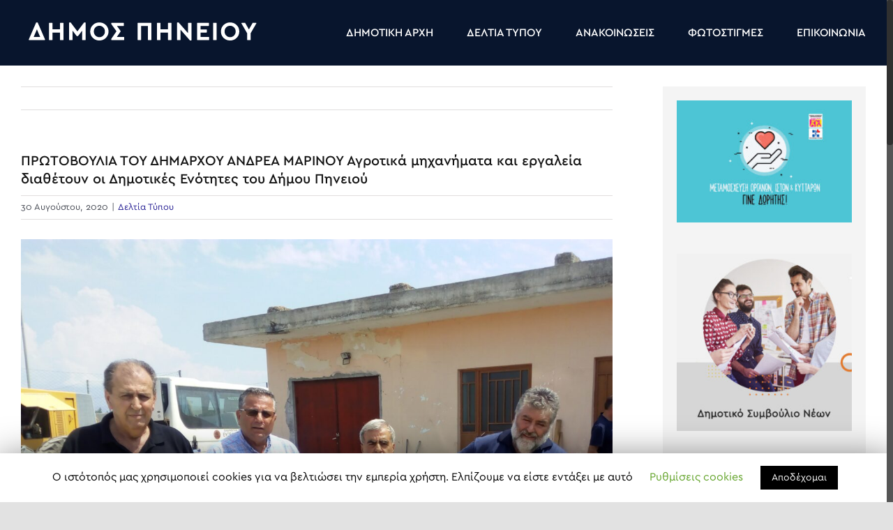

--- FILE ---
content_type: text/html; charset=UTF-8
request_url: https://dimos-pineiou.gr/%CF%80%CF%81%CF%89%CF%84%CE%BF%CE%B2%CE%BF%CF%85%CE%BB%CE%B9%CE%B1-%CF%84%CE%BF%CF%85-%CE%B4%CE%B7%CE%BC%CE%B1%CF%81%CF%87%CE%BF%CF%85-%CE%B1%CE%BD%CE%B4%CF%81%CE%B5%CE%B1-%CE%BC%CE%B1%CF%81%CE%B9/
body_size: 19554
content:
<!DOCTYPE html>
<html class="no-overflow-y avada-html-layout-wide avada-html-header-position-top" lang="el" prefix="og: http://ogp.me/ns# fb: http://ogp.me/ns/fb#">
<head>
	<meta http-equiv="X-UA-Compatible" content="IE=edge" />
	<meta http-equiv="Content-Type" content="text/html; charset=utf-8"/>
	<meta name="viewport" content="width=device-width, initial-scale=1" />
	<meta name='robots' content='max-image-preview:large' />

	<!-- This site is optimized with the Yoast SEO plugin v14.5 - https://yoast.com/wordpress/plugins/seo/ -->
	<title>ΠΡΩΤΟΒΟΥΛΙΑ ΤΟΥ ΔΗΜΑΡΧΟΥ ΑΝΔΡΕΑ ΜΑΡΙΝΟΥ Αγροτικά μηχανήματα και εργαλεία διαθέτουν οι Δημοτικές Ενότητες του Δήμου Πηνειού - Δήμος Πηνειού</title>
	<meta name="robots" content="index, follow" />
	<meta name="googlebot" content="index, follow, max-snippet:-1, max-image-preview:large, max-video-preview:-1" />
	<meta name="bingbot" content="index, follow, max-snippet:-1, max-image-preview:large, max-video-preview:-1" />
	<link rel="canonical" href="https://dimos-pineiou.gr/πρωτοβουλια-του-δημαρχου-ανδρεα-μαρι/" />
	<meta property="og:locale" content="el_GR" />
	<meta property="og:type" content="article" />
	<meta property="og:title" content="ΠΡΩΤΟΒΟΥΛΙΑ ΤΟΥ ΔΗΜΑΡΧΟΥ ΑΝΔΡΕΑ ΜΑΡΙΝΟΥ Αγροτικά μηχανήματα και εργαλεία διαθέτουν οι Δημοτικές Ενότητες του Δήμου Πηνειού - Δήμος Πηνειού" />
	<meta property="og:description" content="Με πρωτοβουλία του Δημάρχου Πηνειού Ανδρέα Μαρίνου κάθε Δημοτική Ενότητα [&hellip;]" />
	<meta property="og:url" content="https://dimos-pineiou.gr/πρωτοβουλια-του-δημαρχου-ανδρεα-μαρι/" />
	<meta property="og:site_name" content="Δήμος Πηνειού" />
	<meta property="article:published_time" content="2020-08-30T09:47:19+00:00" />
	<meta property="og:image" content="https://dimos-pineiou.gr/wp-content/uploads/2020/08/agrotika-1-scaled.jpg" />
	<meta property="og:image:width" content="2560" />
	<meta property="og:image:height" content="1619" />
	<meta name="twitter:card" content="summary_large_image" />
	<script type="application/ld+json" class="yoast-schema-graph">{"@context":"https://schema.org","@graph":[{"@type":"WebSite","@id":"https://dimos-pineiou.gr/#website","url":"https://dimos-pineiou.gr/","name":"\u0394\u03ae\u03bc\u03bf\u03c2 \u03a0\u03b7\u03bd\u03b5\u03b9\u03bf\u03cd","description":"\u0397 \u03bd\u03ad\u03b1 \u03b5\u03c0\u03af\u03c3\u03b7\u03bc\u03b7 \u03b9\u03c3\u03c4\u03bf\u03c3\u03b5\u03bb\u03af\u03b4\u03b1 \u03c4\u03bf\u03c5 \u0394\u03ae\u03bc\u03bf\u03c5 \u03a0\u03b7\u03bd\u03b5\u03b9\u03bf\u03cd","potentialAction":[{"@type":"SearchAction","target":"https://dimos-pineiou.gr/?s={search_term_string}","query-input":"required name=search_term_string"}],"inLanguage":"el"},{"@type":"ImageObject","@id":"https://dimos-pineiou.gr/%cf%80%cf%81%cf%89%cf%84%ce%bf%ce%b2%ce%bf%cf%85%ce%bb%ce%b9%ce%b1-%cf%84%ce%bf%cf%85-%ce%b4%ce%b7%ce%bc%ce%b1%cf%81%cf%87%ce%bf%cf%85-%ce%b1%ce%bd%ce%b4%cf%81%ce%b5%ce%b1-%ce%bc%ce%b1%cf%81%ce%b9/#primaryimage","inLanguage":"el","url":"https://dimos-pineiou.gr/wp-content/uploads/2020/08/agrotika-1-scaled.jpg","width":2560,"height":1619,"caption":"All-focus"},{"@type":"WebPage","@id":"https://dimos-pineiou.gr/%cf%80%cf%81%cf%89%cf%84%ce%bf%ce%b2%ce%bf%cf%85%ce%bb%ce%b9%ce%b1-%cf%84%ce%bf%cf%85-%ce%b4%ce%b7%ce%bc%ce%b1%cf%81%cf%87%ce%bf%cf%85-%ce%b1%ce%bd%ce%b4%cf%81%ce%b5%ce%b1-%ce%bc%ce%b1%cf%81%ce%b9/#webpage","url":"https://dimos-pineiou.gr/%cf%80%cf%81%cf%89%cf%84%ce%bf%ce%b2%ce%bf%cf%85%ce%bb%ce%b9%ce%b1-%cf%84%ce%bf%cf%85-%ce%b4%ce%b7%ce%bc%ce%b1%cf%81%cf%87%ce%bf%cf%85-%ce%b1%ce%bd%ce%b4%cf%81%ce%b5%ce%b1-%ce%bc%ce%b1%cf%81%ce%b9/","name":"\u03a0\u03a1\u03a9\u03a4\u039f\u0392\u039f\u03a5\u039b\u0399\u0391 \u03a4\u039f\u03a5 \u0394\u0397\u039c\u0391\u03a1\u03a7\u039f\u03a5 \u0391\u039d\u0394\u03a1\u0395\u0391 \u039c\u0391\u03a1\u0399\u039d\u039f\u03a5 \u0391\u03b3\u03c1\u03bf\u03c4\u03b9\u03ba\u03ac \u03bc\u03b7\u03c7\u03b1\u03bd\u03ae\u03bc\u03b1\u03c4\u03b1 \u03ba\u03b1\u03b9 \u03b5\u03c1\u03b3\u03b1\u03bb\u03b5\u03af\u03b1 \u03b4\u03b9\u03b1\u03b8\u03ad\u03c4\u03bf\u03c5\u03bd \u03bf\u03b9 \u0394\u03b7\u03bc\u03bf\u03c4\u03b9\u03ba\u03ad\u03c2 \u0395\u03bd\u03cc\u03c4\u03b7\u03c4\u03b5\u03c2 \u03c4\u03bf\u03c5 \u0394\u03ae\u03bc\u03bf\u03c5 \u03a0\u03b7\u03bd\u03b5\u03b9\u03bf\u03cd - \u0394\u03ae\u03bc\u03bf\u03c2 \u03a0\u03b7\u03bd\u03b5\u03b9\u03bf\u03cd","isPartOf":{"@id":"https://dimos-pineiou.gr/#website"},"primaryImageOfPage":{"@id":"https://dimos-pineiou.gr/%cf%80%cf%81%cf%89%cf%84%ce%bf%ce%b2%ce%bf%cf%85%ce%bb%ce%b9%ce%b1-%cf%84%ce%bf%cf%85-%ce%b4%ce%b7%ce%bc%ce%b1%cf%81%cf%87%ce%bf%cf%85-%ce%b1%ce%bd%ce%b4%cf%81%ce%b5%ce%b1-%ce%bc%ce%b1%cf%81%ce%b9/#primaryimage"},"datePublished":"2020-08-30T09:47:19+00:00","dateModified":"2020-08-30T09:47:19+00:00","author":{"@id":"https://dimos-pineiou.gr/#/schema/person/0a55331125e6c2043a65affb4eb327c9"},"inLanguage":"el","potentialAction":[{"@type":"ReadAction","target":["https://dimos-pineiou.gr/%cf%80%cf%81%cf%89%cf%84%ce%bf%ce%b2%ce%bf%cf%85%ce%bb%ce%b9%ce%b1-%cf%84%ce%bf%cf%85-%ce%b4%ce%b7%ce%bc%ce%b1%cf%81%cf%87%ce%bf%cf%85-%ce%b1%ce%bd%ce%b4%cf%81%ce%b5%ce%b1-%ce%bc%ce%b1%cf%81%ce%b9/"]}]},{"@type":["Person"],"@id":"https://dimos-pineiou.gr/#/schema/person/0a55331125e6c2043a65affb4eb327c9","name":"argiropoulos","image":{"@type":"ImageObject","@id":"https://dimos-pineiou.gr/#personlogo","inLanguage":"el","url":"https://secure.gravatar.com/avatar/b71195741eb2d427930d3e684abbc3bb?s=96&d=mm&r=g","caption":"argiropoulos"}}]}</script>
	<!-- / Yoast SEO plugin. -->


<link rel="alternate" type="application/rss+xml" title="Ροή RSS &raquo; Δήμος Πηνειού " href="https://dimos-pineiou.gr/feed/" />
<link rel="alternate" type="application/rss+xml" title="Ροή Σχολίων &raquo; Δήμος Πηνειού " href="https://dimos-pineiou.gr/comments/feed/" />
<link rel="alternate" type="text/calendar" title="Δήμος Πηνειού  &raquo; iCal Τροφοδοσία" href="https://dimos-pineiou.gr/events/?ical=1" />
		
		
		
		
				<link rel="alternate" type="application/rss+xml" title="Ροή Σχολίων Δήμος Πηνειού  &raquo; ΠΡΩΤΟΒΟΥΛΙΑ ΤΟΥ ΔΗΜΑΡΧΟΥ ΑΝΔΡΕΑ ΜΑΡΙΝΟΥ Αγροτικά μηχανήματα και εργαλεία διαθέτουν οι Δημοτικές Ενότητες  του Δήμου Πηνειού" href="https://dimos-pineiou.gr/%cf%80%cf%81%cf%89%cf%84%ce%bf%ce%b2%ce%bf%cf%85%ce%bb%ce%b9%ce%b1-%cf%84%ce%bf%cf%85-%ce%b4%ce%b7%ce%bc%ce%b1%cf%81%cf%87%ce%bf%cf%85-%ce%b1%ce%bd%ce%b4%cf%81%ce%b5%ce%b1-%ce%bc%ce%b1%cf%81%ce%b9/feed/" />

		<meta property="og:title" content="ΠΡΩΤΟΒΟΥΛΙΑ ΤΟΥ ΔΗΜΑΡΧΟΥ ΑΝΔΡΕΑ ΜΑΡΙΝΟΥ Αγροτικά μηχανήματα και εργαλεία διαθέτουν οι Δημοτικές Ενότητες  του Δήμου Πηνειού"/>
		<meta property="og:type" content="article"/>
		<meta property="og:url" content="https://dimos-pineiou.gr/%cf%80%cf%81%cf%89%cf%84%ce%bf%ce%b2%ce%bf%cf%85%ce%bb%ce%b9%ce%b1-%cf%84%ce%bf%cf%85-%ce%b4%ce%b7%ce%bc%ce%b1%cf%81%cf%87%ce%bf%cf%85-%ce%b1%ce%bd%ce%b4%cf%81%ce%b5%ce%b1-%ce%bc%ce%b1%cf%81%ce%b9/"/>
		<meta property="og:site_name" content="Δήμος Πηνειού "/>
		<meta property="og:description" content="Με πρωτοβουλία του Δημάρχου Πηνειού Ανδρέα Μαρίνου κάθε Δημοτική Ενότητα του Δήμου διαθέτει πλέον αγροτικά μηχανήματα και εργαλεία για καθαρισμούς εκτάσεων και έτσι προβλήματα της καθημερινότητας αντιμετωπίζονται άμεσα. Τα μηχανήματα, που αποτελούν περιουσία των δημοτών,  ήδη ανέλαβαν δράση.
Ο δήμαρχος Πηνειού Ανδρέας Μαρίνος παραδίδοντας τον εξοπλισμό δήλωσε: 
«Οι τρεις καταστροφείς είναι ένας για κάθε Δημοτική"/>

									<meta property="og:image" content="https://dimos-pineiou.gr/wp-content/uploads/2020/08/agrotika-1-scaled.jpg"/>
							<script type="text/javascript">
/* <![CDATA[ */
window._wpemojiSettings = {"baseUrl":"https:\/\/s.w.org\/images\/core\/emoji\/14.0.0\/72x72\/","ext":".png","svgUrl":"https:\/\/s.w.org\/images\/core\/emoji\/14.0.0\/svg\/","svgExt":".svg","source":{"concatemoji":"https:\/\/dimos-pineiou.gr\/wp-includes\/js\/wp-emoji-release.min.js?ver=6.4.7"}};
/*! This file is auto-generated */
!function(i,n){var o,s,e;function c(e){try{var t={supportTests:e,timestamp:(new Date).valueOf()};sessionStorage.setItem(o,JSON.stringify(t))}catch(e){}}function p(e,t,n){e.clearRect(0,0,e.canvas.width,e.canvas.height),e.fillText(t,0,0);var t=new Uint32Array(e.getImageData(0,0,e.canvas.width,e.canvas.height).data),r=(e.clearRect(0,0,e.canvas.width,e.canvas.height),e.fillText(n,0,0),new Uint32Array(e.getImageData(0,0,e.canvas.width,e.canvas.height).data));return t.every(function(e,t){return e===r[t]})}function u(e,t,n){switch(t){case"flag":return n(e,"\ud83c\udff3\ufe0f\u200d\u26a7\ufe0f","\ud83c\udff3\ufe0f\u200b\u26a7\ufe0f")?!1:!n(e,"\ud83c\uddfa\ud83c\uddf3","\ud83c\uddfa\u200b\ud83c\uddf3")&&!n(e,"\ud83c\udff4\udb40\udc67\udb40\udc62\udb40\udc65\udb40\udc6e\udb40\udc67\udb40\udc7f","\ud83c\udff4\u200b\udb40\udc67\u200b\udb40\udc62\u200b\udb40\udc65\u200b\udb40\udc6e\u200b\udb40\udc67\u200b\udb40\udc7f");case"emoji":return!n(e,"\ud83e\udef1\ud83c\udffb\u200d\ud83e\udef2\ud83c\udfff","\ud83e\udef1\ud83c\udffb\u200b\ud83e\udef2\ud83c\udfff")}return!1}function f(e,t,n){var r="undefined"!=typeof WorkerGlobalScope&&self instanceof WorkerGlobalScope?new OffscreenCanvas(300,150):i.createElement("canvas"),a=r.getContext("2d",{willReadFrequently:!0}),o=(a.textBaseline="top",a.font="600 32px Arial",{});return e.forEach(function(e){o[e]=t(a,e,n)}),o}function t(e){var t=i.createElement("script");t.src=e,t.defer=!0,i.head.appendChild(t)}"undefined"!=typeof Promise&&(o="wpEmojiSettingsSupports",s=["flag","emoji"],n.supports={everything:!0,everythingExceptFlag:!0},e=new Promise(function(e){i.addEventListener("DOMContentLoaded",e,{once:!0})}),new Promise(function(t){var n=function(){try{var e=JSON.parse(sessionStorage.getItem(o));if("object"==typeof e&&"number"==typeof e.timestamp&&(new Date).valueOf()<e.timestamp+604800&&"object"==typeof e.supportTests)return e.supportTests}catch(e){}return null}();if(!n){if("undefined"!=typeof Worker&&"undefined"!=typeof OffscreenCanvas&&"undefined"!=typeof URL&&URL.createObjectURL&&"undefined"!=typeof Blob)try{var e="postMessage("+f.toString()+"("+[JSON.stringify(s),u.toString(),p.toString()].join(",")+"));",r=new Blob([e],{type:"text/javascript"}),a=new Worker(URL.createObjectURL(r),{name:"wpTestEmojiSupports"});return void(a.onmessage=function(e){c(n=e.data),a.terminate(),t(n)})}catch(e){}c(n=f(s,u,p))}t(n)}).then(function(e){for(var t in e)n.supports[t]=e[t],n.supports.everything=n.supports.everything&&n.supports[t],"flag"!==t&&(n.supports.everythingExceptFlag=n.supports.everythingExceptFlag&&n.supports[t]);n.supports.everythingExceptFlag=n.supports.everythingExceptFlag&&!n.supports.flag,n.DOMReady=!1,n.readyCallback=function(){n.DOMReady=!0}}).then(function(){return e}).then(function(){var e;n.supports.everything||(n.readyCallback(),(e=n.source||{}).concatemoji?t(e.concatemoji):e.wpemoji&&e.twemoji&&(t(e.twemoji),t(e.wpemoji)))}))}((window,document),window._wpemojiSettings);
/* ]]> */
</script>
<link rel='stylesheet' id='tribe-common-skeleton-style-css' href='https://dimos-pineiou.gr/wp-content/plugins/the-events-calendar/common/src/resources/css/common-skeleton.min.css?ver=4.12.5' type='text/css' media='all' />
<link rel='stylesheet' id='tribe-tooltip-css' href='https://dimos-pineiou.gr/wp-content/plugins/the-events-calendar/common/src/resources/css/tooltip.min.css?ver=4.12.5' type='text/css' media='all' />
<style id='wp-emoji-styles-inline-css' type='text/css'>

	img.wp-smiley, img.emoji {
		display: inline !important;
		border: none !important;
		box-shadow: none !important;
		height: 1em !important;
		width: 1em !important;
		margin: 0 0.07em !important;
		vertical-align: -0.1em !important;
		background: none !important;
		padding: 0 !important;
	}
</style>
<link rel='stylesheet' id='wp-block-library-css' href='https://dimos-pineiou.gr/wp-includes/css/dist/block-library/style.min.css?ver=6.4.7' type='text/css' media='all' />
<style id='wp-block-library-theme-inline-css' type='text/css'>
.wp-block-audio figcaption{color:#555;font-size:13px;text-align:center}.is-dark-theme .wp-block-audio figcaption{color:hsla(0,0%,100%,.65)}.wp-block-audio{margin:0 0 1em}.wp-block-code{border:1px solid #ccc;border-radius:4px;font-family:Menlo,Consolas,monaco,monospace;padding:.8em 1em}.wp-block-embed figcaption{color:#555;font-size:13px;text-align:center}.is-dark-theme .wp-block-embed figcaption{color:hsla(0,0%,100%,.65)}.wp-block-embed{margin:0 0 1em}.blocks-gallery-caption{color:#555;font-size:13px;text-align:center}.is-dark-theme .blocks-gallery-caption{color:hsla(0,0%,100%,.65)}.wp-block-image figcaption{color:#555;font-size:13px;text-align:center}.is-dark-theme .wp-block-image figcaption{color:hsla(0,0%,100%,.65)}.wp-block-image{margin:0 0 1em}.wp-block-pullquote{border-bottom:4px solid;border-top:4px solid;color:currentColor;margin-bottom:1.75em}.wp-block-pullquote cite,.wp-block-pullquote footer,.wp-block-pullquote__citation{color:currentColor;font-size:.8125em;font-style:normal;text-transform:uppercase}.wp-block-quote{border-left:.25em solid;margin:0 0 1.75em;padding-left:1em}.wp-block-quote cite,.wp-block-quote footer{color:currentColor;font-size:.8125em;font-style:normal;position:relative}.wp-block-quote.has-text-align-right{border-left:none;border-right:.25em solid;padding-left:0;padding-right:1em}.wp-block-quote.has-text-align-center{border:none;padding-left:0}.wp-block-quote.is-large,.wp-block-quote.is-style-large,.wp-block-quote.is-style-plain{border:none}.wp-block-search .wp-block-search__label{font-weight:700}.wp-block-search__button{border:1px solid #ccc;padding:.375em .625em}:where(.wp-block-group.has-background){padding:1.25em 2.375em}.wp-block-separator.has-css-opacity{opacity:.4}.wp-block-separator{border:none;border-bottom:2px solid;margin-left:auto;margin-right:auto}.wp-block-separator.has-alpha-channel-opacity{opacity:1}.wp-block-separator:not(.is-style-wide):not(.is-style-dots){width:100px}.wp-block-separator.has-background:not(.is-style-dots){border-bottom:none;height:1px}.wp-block-separator.has-background:not(.is-style-wide):not(.is-style-dots){height:2px}.wp-block-table{margin:0 0 1em}.wp-block-table td,.wp-block-table th{word-break:normal}.wp-block-table figcaption{color:#555;font-size:13px;text-align:center}.is-dark-theme .wp-block-table figcaption{color:hsla(0,0%,100%,.65)}.wp-block-video figcaption{color:#555;font-size:13px;text-align:center}.is-dark-theme .wp-block-video figcaption{color:hsla(0,0%,100%,.65)}.wp-block-video{margin:0 0 1em}.wp-block-template-part.has-background{margin-bottom:0;margin-top:0;padding:1.25em 2.375em}
</style>
<style id='classic-theme-styles-inline-css' type='text/css'>
/*! This file is auto-generated */
.wp-block-button__link{color:#fff;background-color:#32373c;border-radius:9999px;box-shadow:none;text-decoration:none;padding:calc(.667em + 2px) calc(1.333em + 2px);font-size:1.125em}.wp-block-file__button{background:#32373c;color:#fff;text-decoration:none}
</style>
<style id='global-styles-inline-css' type='text/css'>
body{--wp--preset--color--black: #000000;--wp--preset--color--cyan-bluish-gray: #abb8c3;--wp--preset--color--white: #ffffff;--wp--preset--color--pale-pink: #f78da7;--wp--preset--color--vivid-red: #cf2e2e;--wp--preset--color--luminous-vivid-orange: #ff6900;--wp--preset--color--luminous-vivid-amber: #fcb900;--wp--preset--color--light-green-cyan: #7bdcb5;--wp--preset--color--vivid-green-cyan: #00d084;--wp--preset--color--pale-cyan-blue: #8ed1fc;--wp--preset--color--vivid-cyan-blue: #0693e3;--wp--preset--color--vivid-purple: #9b51e0;--wp--preset--gradient--vivid-cyan-blue-to-vivid-purple: linear-gradient(135deg,rgba(6,147,227,1) 0%,rgb(155,81,224) 100%);--wp--preset--gradient--light-green-cyan-to-vivid-green-cyan: linear-gradient(135deg,rgb(122,220,180) 0%,rgb(0,208,130) 100%);--wp--preset--gradient--luminous-vivid-amber-to-luminous-vivid-orange: linear-gradient(135deg,rgba(252,185,0,1) 0%,rgba(255,105,0,1) 100%);--wp--preset--gradient--luminous-vivid-orange-to-vivid-red: linear-gradient(135deg,rgba(255,105,0,1) 0%,rgb(207,46,46) 100%);--wp--preset--gradient--very-light-gray-to-cyan-bluish-gray: linear-gradient(135deg,rgb(238,238,238) 0%,rgb(169,184,195) 100%);--wp--preset--gradient--cool-to-warm-spectrum: linear-gradient(135deg,rgb(74,234,220) 0%,rgb(151,120,209) 20%,rgb(207,42,186) 40%,rgb(238,44,130) 60%,rgb(251,105,98) 80%,rgb(254,248,76) 100%);--wp--preset--gradient--blush-light-purple: linear-gradient(135deg,rgb(255,206,236) 0%,rgb(152,150,240) 100%);--wp--preset--gradient--blush-bordeaux: linear-gradient(135deg,rgb(254,205,165) 0%,rgb(254,45,45) 50%,rgb(107,0,62) 100%);--wp--preset--gradient--luminous-dusk: linear-gradient(135deg,rgb(255,203,112) 0%,rgb(199,81,192) 50%,rgb(65,88,208) 100%);--wp--preset--gradient--pale-ocean: linear-gradient(135deg,rgb(255,245,203) 0%,rgb(182,227,212) 50%,rgb(51,167,181) 100%);--wp--preset--gradient--electric-grass: linear-gradient(135deg,rgb(202,248,128) 0%,rgb(113,206,126) 100%);--wp--preset--gradient--midnight: linear-gradient(135deg,rgb(2,3,129) 0%,rgb(40,116,252) 100%);--wp--preset--font-size--small: 11.25px;--wp--preset--font-size--medium: 20px;--wp--preset--font-size--large: 22.5px;--wp--preset--font-size--x-large: 42px;--wp--preset--font-size--normal: 15px;--wp--preset--font-size--xlarge: 30px;--wp--preset--font-size--huge: 45px;--wp--preset--spacing--20: 0.44rem;--wp--preset--spacing--30: 0.67rem;--wp--preset--spacing--40: 1rem;--wp--preset--spacing--50: 1.5rem;--wp--preset--spacing--60: 2.25rem;--wp--preset--spacing--70: 3.38rem;--wp--preset--spacing--80: 5.06rem;--wp--preset--shadow--natural: 6px 6px 9px rgba(0, 0, 0, 0.2);--wp--preset--shadow--deep: 12px 12px 50px rgba(0, 0, 0, 0.4);--wp--preset--shadow--sharp: 6px 6px 0px rgba(0, 0, 0, 0.2);--wp--preset--shadow--outlined: 6px 6px 0px -3px rgba(255, 255, 255, 1), 6px 6px rgba(0, 0, 0, 1);--wp--preset--shadow--crisp: 6px 6px 0px rgba(0, 0, 0, 1);}:where(.is-layout-flex){gap: 0.5em;}:where(.is-layout-grid){gap: 0.5em;}body .is-layout-flow > .alignleft{float: left;margin-inline-start: 0;margin-inline-end: 2em;}body .is-layout-flow > .alignright{float: right;margin-inline-start: 2em;margin-inline-end: 0;}body .is-layout-flow > .aligncenter{margin-left: auto !important;margin-right: auto !important;}body .is-layout-constrained > .alignleft{float: left;margin-inline-start: 0;margin-inline-end: 2em;}body .is-layout-constrained > .alignright{float: right;margin-inline-start: 2em;margin-inline-end: 0;}body .is-layout-constrained > .aligncenter{margin-left: auto !important;margin-right: auto !important;}body .is-layout-constrained > :where(:not(.alignleft):not(.alignright):not(.alignfull)){max-width: var(--wp--style--global--content-size);margin-left: auto !important;margin-right: auto !important;}body .is-layout-constrained > .alignwide{max-width: var(--wp--style--global--wide-size);}body .is-layout-flex{display: flex;}body .is-layout-flex{flex-wrap: wrap;align-items: center;}body .is-layout-flex > *{margin: 0;}body .is-layout-grid{display: grid;}body .is-layout-grid > *{margin: 0;}:where(.wp-block-columns.is-layout-flex){gap: 2em;}:where(.wp-block-columns.is-layout-grid){gap: 2em;}:where(.wp-block-post-template.is-layout-flex){gap: 1.25em;}:where(.wp-block-post-template.is-layout-grid){gap: 1.25em;}.has-black-color{color: var(--wp--preset--color--black) !important;}.has-cyan-bluish-gray-color{color: var(--wp--preset--color--cyan-bluish-gray) !important;}.has-white-color{color: var(--wp--preset--color--white) !important;}.has-pale-pink-color{color: var(--wp--preset--color--pale-pink) !important;}.has-vivid-red-color{color: var(--wp--preset--color--vivid-red) !important;}.has-luminous-vivid-orange-color{color: var(--wp--preset--color--luminous-vivid-orange) !important;}.has-luminous-vivid-amber-color{color: var(--wp--preset--color--luminous-vivid-amber) !important;}.has-light-green-cyan-color{color: var(--wp--preset--color--light-green-cyan) !important;}.has-vivid-green-cyan-color{color: var(--wp--preset--color--vivid-green-cyan) !important;}.has-pale-cyan-blue-color{color: var(--wp--preset--color--pale-cyan-blue) !important;}.has-vivid-cyan-blue-color{color: var(--wp--preset--color--vivid-cyan-blue) !important;}.has-vivid-purple-color{color: var(--wp--preset--color--vivid-purple) !important;}.has-black-background-color{background-color: var(--wp--preset--color--black) !important;}.has-cyan-bluish-gray-background-color{background-color: var(--wp--preset--color--cyan-bluish-gray) !important;}.has-white-background-color{background-color: var(--wp--preset--color--white) !important;}.has-pale-pink-background-color{background-color: var(--wp--preset--color--pale-pink) !important;}.has-vivid-red-background-color{background-color: var(--wp--preset--color--vivid-red) !important;}.has-luminous-vivid-orange-background-color{background-color: var(--wp--preset--color--luminous-vivid-orange) !important;}.has-luminous-vivid-amber-background-color{background-color: var(--wp--preset--color--luminous-vivid-amber) !important;}.has-light-green-cyan-background-color{background-color: var(--wp--preset--color--light-green-cyan) !important;}.has-vivid-green-cyan-background-color{background-color: var(--wp--preset--color--vivid-green-cyan) !important;}.has-pale-cyan-blue-background-color{background-color: var(--wp--preset--color--pale-cyan-blue) !important;}.has-vivid-cyan-blue-background-color{background-color: var(--wp--preset--color--vivid-cyan-blue) !important;}.has-vivid-purple-background-color{background-color: var(--wp--preset--color--vivid-purple) !important;}.has-black-border-color{border-color: var(--wp--preset--color--black) !important;}.has-cyan-bluish-gray-border-color{border-color: var(--wp--preset--color--cyan-bluish-gray) !important;}.has-white-border-color{border-color: var(--wp--preset--color--white) !important;}.has-pale-pink-border-color{border-color: var(--wp--preset--color--pale-pink) !important;}.has-vivid-red-border-color{border-color: var(--wp--preset--color--vivid-red) !important;}.has-luminous-vivid-orange-border-color{border-color: var(--wp--preset--color--luminous-vivid-orange) !important;}.has-luminous-vivid-amber-border-color{border-color: var(--wp--preset--color--luminous-vivid-amber) !important;}.has-light-green-cyan-border-color{border-color: var(--wp--preset--color--light-green-cyan) !important;}.has-vivid-green-cyan-border-color{border-color: var(--wp--preset--color--vivid-green-cyan) !important;}.has-pale-cyan-blue-border-color{border-color: var(--wp--preset--color--pale-cyan-blue) !important;}.has-vivid-cyan-blue-border-color{border-color: var(--wp--preset--color--vivid-cyan-blue) !important;}.has-vivid-purple-border-color{border-color: var(--wp--preset--color--vivid-purple) !important;}.has-vivid-cyan-blue-to-vivid-purple-gradient-background{background: var(--wp--preset--gradient--vivid-cyan-blue-to-vivid-purple) !important;}.has-light-green-cyan-to-vivid-green-cyan-gradient-background{background: var(--wp--preset--gradient--light-green-cyan-to-vivid-green-cyan) !important;}.has-luminous-vivid-amber-to-luminous-vivid-orange-gradient-background{background: var(--wp--preset--gradient--luminous-vivid-amber-to-luminous-vivid-orange) !important;}.has-luminous-vivid-orange-to-vivid-red-gradient-background{background: var(--wp--preset--gradient--luminous-vivid-orange-to-vivid-red) !important;}.has-very-light-gray-to-cyan-bluish-gray-gradient-background{background: var(--wp--preset--gradient--very-light-gray-to-cyan-bluish-gray) !important;}.has-cool-to-warm-spectrum-gradient-background{background: var(--wp--preset--gradient--cool-to-warm-spectrum) !important;}.has-blush-light-purple-gradient-background{background: var(--wp--preset--gradient--blush-light-purple) !important;}.has-blush-bordeaux-gradient-background{background: var(--wp--preset--gradient--blush-bordeaux) !important;}.has-luminous-dusk-gradient-background{background: var(--wp--preset--gradient--luminous-dusk) !important;}.has-pale-ocean-gradient-background{background: var(--wp--preset--gradient--pale-ocean) !important;}.has-electric-grass-gradient-background{background: var(--wp--preset--gradient--electric-grass) !important;}.has-midnight-gradient-background{background: var(--wp--preset--gradient--midnight) !important;}.has-small-font-size{font-size: var(--wp--preset--font-size--small) !important;}.has-medium-font-size{font-size: var(--wp--preset--font-size--medium) !important;}.has-large-font-size{font-size: var(--wp--preset--font-size--large) !important;}.has-x-large-font-size{font-size: var(--wp--preset--font-size--x-large) !important;}
.wp-block-navigation a:where(:not(.wp-element-button)){color: inherit;}
:where(.wp-block-post-template.is-layout-flex){gap: 1.25em;}:where(.wp-block-post-template.is-layout-grid){gap: 1.25em;}
:where(.wp-block-columns.is-layout-flex){gap: 2em;}:where(.wp-block-columns.is-layout-grid){gap: 2em;}
.wp-block-pullquote{font-size: 1.5em;line-height: 1.6;}
</style>
<link rel='stylesheet' id='cookie-law-info-css' href='https://dimos-pineiou.gr/wp-content/plugins/cookie-law-info/public/css/cookie-law-info-public.css?ver=1.8.8' type='text/css' media='all' />
<link rel='stylesheet' id='cookie-law-info-gdpr-css' href='https://dimos-pineiou.gr/wp-content/plugins/cookie-law-info/public/css/cookie-law-info-gdpr.css?ver=1.8.8' type='text/css' media='all' />
<link rel='stylesheet' id='dashicons-css' href='https://dimos-pineiou.gr/wp-includes/css/dashicons.min.css?ver=6.4.7' type='text/css' media='all' />
<link rel='stylesheet' id='my-calendar-reset-css' href='https://dimos-pineiou.gr/wp-content/plugins/my-calendar/css/reset.css?ver=6.4.7' type='text/css' media='all' />
<link rel='stylesheet' id='my-calendar-style-css' href='https://dimos-pineiou.gr/wp-content/plugins/my-calendar/styles/twentyeighteen.css?ver=6.4.7' type='text/css' media='all' />
<link rel='stylesheet' id='rs-plugin-settings-css' href='https://dimos-pineiou.gr/wp-content/plugins/revslider/public/assets/css/rs6.css?ver=6.2.2' type='text/css' media='all' />
<style id='rs-plugin-settings-inline-css' type='text/css'>
#rs-demo-id {}
</style>
<link rel='stylesheet' id='avada-stylesheet-css' href='https://dimos-pineiou.gr/wp-content/themes/Avada/assets/css/style.min.css?ver=6.2.3' type='text/css' media='all' />
<!--[if IE]>
<link rel='stylesheet' id='avada-IE-css' href='https://dimos-pineiou.gr/wp-content/themes/Avada/assets/css/ie.min.css?ver=6.2.3' type='text/css' media='all' />
<style id='avada-IE-inline-css' type='text/css'>
.avada-select-parent .select-arrow{background-color:#ffffff}
.select-arrow{background-color:#ffffff}
</style>
<![endif]-->
<link rel='stylesheet' id='fusion-dynamic-css-css' href='https://dimos-pineiou.gr/wp-content/uploads/fusion-styles/beea6bc4c4c6e65b0593ed5ac3e9b0b7.min.css?ver=2.2.3' type='text/css' media='all' />
<script type="text/javascript" src="https://dimos-pineiou.gr/wp-includes/js/jquery/jquery.min.js?ver=3.7.1" id="jquery-core-js"></script>
<script type="text/javascript" src="https://dimos-pineiou.gr/wp-includes/js/jquery/jquery-migrate.min.js?ver=3.4.1" id="jquery-migrate-js"></script>
<script type="text/javascript" id="cookie-law-info-js-extra">
/* <![CDATA[ */
var Cli_Data = {"nn_cookie_ids":[],"cookielist":[]};
var log_object = {"ajax_url":"https:\/\/dimos-pineiou.gr\/wp-admin\/admin-ajax.php"};
/* ]]> */
</script>
<script type="text/javascript" src="https://dimos-pineiou.gr/wp-content/plugins/cookie-law-info/public/js/cookie-law-info-public.js?ver=1.8.8" id="cookie-law-info-js"></script>
<script type="text/javascript" src="https://dimos-pineiou.gr/wp-content/plugins/revslider/public/assets/js/rbtools.min.js?ver=6.0" id="tp-tools-js"></script>
<script type="text/javascript" src="https://dimos-pineiou.gr/wp-content/plugins/revslider/public/assets/js/rs6.min.js?ver=6.2.2" id="revmin-js"></script>
<link rel="https://api.w.org/" href="https://dimos-pineiou.gr/wp-json/" /><link rel="alternate" type="application/json" href="https://dimos-pineiou.gr/wp-json/wp/v2/posts/654" /><link rel="EditURI" type="application/rsd+xml" title="RSD" href="https://dimos-pineiou.gr/xmlrpc.php?rsd" />
<meta name="generator" content="WordPress 6.4.7" />
<link rel='shortlink' href='https://dimos-pineiou.gr/?p=654' />
<link rel="alternate" type="application/json+oembed" href="https://dimos-pineiou.gr/wp-json/oembed/1.0/embed?url=https%3A%2F%2Fdimos-pineiou.gr%2F%25cf%2580%25cf%2581%25cf%2589%25cf%2584%25ce%25bf%25ce%25b2%25ce%25bf%25cf%2585%25ce%25bb%25ce%25b9%25ce%25b1-%25cf%2584%25ce%25bf%25cf%2585-%25ce%25b4%25ce%25b7%25ce%25bc%25ce%25b1%25cf%2581%25cf%2587%25ce%25bf%25cf%2585-%25ce%25b1%25ce%25bd%25ce%25b4%25cf%2581%25ce%25b5%25ce%25b1-%25ce%25bc%25ce%25b1%25cf%2581%25ce%25b9%2F" />
<link rel="alternate" type="text/xml+oembed" href="https://dimos-pineiou.gr/wp-json/oembed/1.0/embed?url=https%3A%2F%2Fdimos-pineiou.gr%2F%25cf%2580%25cf%2581%25cf%2589%25cf%2584%25ce%25bf%25ce%25b2%25ce%25bf%25cf%2585%25ce%25bb%25ce%25b9%25ce%25b1-%25cf%2584%25ce%25bf%25cf%2585-%25ce%25b4%25ce%25b7%25ce%25bc%25ce%25b1%25cf%2581%25cf%2587%25ce%25bf%25cf%2585-%25ce%25b1%25ce%25bd%25ce%25b4%25cf%2581%25ce%25b5%25ce%25b1-%25ce%25bc%25ce%25b1%25cf%2581%25ce%25b9%2F&#038;format=xml" />

<style type="text/css">
<!--
/* Styles by My Calendar - Joseph C Dolson http://www.joedolson.com/ */

.mc-main .mc_general .event-title, .mc-main .mc_general .event-title a { background: #ffffcc; color: #000000; }
.mc-main .mc_general .event-title a:hover, .mc-main .mc_general .event-title a:focus { background: #ffffff;}
.mc-event-visible {
	display: block!important;
}
.mc-main {--primary-dark: #313233; --primary-light: #fff; --secondary-light: #fff; --secondary-dark: #000; --highlight-dark: #666; --highlight-light: #efefef; }
-->
</style><meta name="tec-api-version" content="v1"><meta name="tec-api-origin" content="https://dimos-pineiou.gr"><link rel="https://theeventscalendar.com/" href="https://dimos-pineiou.gr/wp-json/tribe/events/v1/" /><style type="text/css" id="css-fb-visibility">@media screen and (max-width: 640px){body:not(.fusion-builder-ui-wireframe) .fusion-no-small-visibility{display:none !important;}}@media screen and (min-width: 641px) and (max-width: 1024px){body:not(.fusion-builder-ui-wireframe) .fusion-no-medium-visibility{display:none !important;}}@media screen and (min-width: 1025px){body:not(.fusion-builder-ui-wireframe) .fusion-no-large-visibility{display:none !important;}}</style><meta name="generator" content="Powered by Slider Revolution 6.2.2 - responsive, Mobile-Friendly Slider Plugin for WordPress with comfortable drag and drop interface." />
<script type="text/javascript">function setREVStartSize(e){			
			try {								
				var pw = document.getElementById(e.c).parentNode.offsetWidth,
					newh;
				pw = pw===0 || isNaN(pw) ? window.innerWidth : pw;
				e.tabw = e.tabw===undefined ? 0 : parseInt(e.tabw);
				e.thumbw = e.thumbw===undefined ? 0 : parseInt(e.thumbw);
				e.tabh = e.tabh===undefined ? 0 : parseInt(e.tabh);
				e.thumbh = e.thumbh===undefined ? 0 : parseInt(e.thumbh);
				e.tabhide = e.tabhide===undefined ? 0 : parseInt(e.tabhide);
				e.thumbhide = e.thumbhide===undefined ? 0 : parseInt(e.thumbhide);
				e.mh = e.mh===undefined || e.mh=="" || e.mh==="auto" ? 0 : parseInt(e.mh,0);		
				if(e.layout==="fullscreen" || e.l==="fullscreen") 						
					newh = Math.max(e.mh,window.innerHeight);				
				else{					
					e.gw = Array.isArray(e.gw) ? e.gw : [e.gw];
					for (var i in e.rl) if (e.gw[i]===undefined || e.gw[i]===0) e.gw[i] = e.gw[i-1];					
					e.gh = e.el===undefined || e.el==="" || (Array.isArray(e.el) && e.el.length==0)? e.gh : e.el;
					e.gh = Array.isArray(e.gh) ? e.gh : [e.gh];
					for (var i in e.rl) if (e.gh[i]===undefined || e.gh[i]===0) e.gh[i] = e.gh[i-1];
										
					var nl = new Array(e.rl.length),
						ix = 0,						
						sl;					
					e.tabw = e.tabhide>=pw ? 0 : e.tabw;
					e.thumbw = e.thumbhide>=pw ? 0 : e.thumbw;
					e.tabh = e.tabhide>=pw ? 0 : e.tabh;
					e.thumbh = e.thumbhide>=pw ? 0 : e.thumbh;					
					for (var i in e.rl) nl[i] = e.rl[i]<window.innerWidth ? 0 : e.rl[i];
					sl = nl[0];									
					for (var i in nl) if (sl>nl[i] && nl[i]>0) { sl = nl[i]; ix=i;}															
					var m = pw>(e.gw[ix]+e.tabw+e.thumbw) ? 1 : (pw-(e.tabw+e.thumbw)) / (e.gw[ix]);					

					newh =  (e.type==="carousel" && e.justify==="true" ? e.gh[ix] : (e.gh[ix] * m)) + (e.tabh + e.thumbh);
				}			
				
				if(window.rs_init_css===undefined) window.rs_init_css = document.head.appendChild(document.createElement("style"));					
				document.getElementById(e.c).height = newh;
				window.rs_init_css.innerHTML += "#"+e.c+"_wrapper { height: "+newh+"px }";				
			} catch(e){
				console.log("Failure at Presize of Slider:" + e)
			}					   
		  };</script>
		<script type="text/javascript">
			var doc = document.documentElement;
			doc.setAttribute( 'data-useragent', navigator.userAgent );
		</script>
		
	<script>jQuery(document).ready(function($) {
    $('img[title]').each(function() { $(this).removeAttr('title'); });
});</script></head>

<body data-rsssl=1 class="post-template-default single single-post postid-654 single-format-standard tribe-no-js fusion-image-hovers fusion-pagination-sizing fusion-button_size-large fusion-button_type-flat fusion-button_span-yes avada-image-rollover-circle-yes avada-image-rollover-yes avada-image-rollover-direction-left fusion-body ltr fusion-sticky-header no-mobile-slidingbar no-mobile-totop avada-has-rev-slider-styles fusion-disable-outline fusion-sub-menu-fade mobile-logo-pos-left layout-wide-mode avada-has-boxed-modal-shadow- layout-scroll-offset-full avada-has-zero-margin-offset-top has-sidebar fusion-top-header menu-text-align-center mobile-menu-design-modern fusion-hide-pagination-text fusion-header-layout-v1 avada-responsive avada-footer-fx-none avada-menu-highlight-style-textcolor fusion-search-form-clean fusion-main-menu-search-overlay fusion-avatar-circle avada-dropdown-styles avada-blog-layout-large avada-blog-archive-layout-large avada-ec-not-100-width avada-ec-meta-layout-sidebar avada-header-shadow-no avada-menu-icon-position-left avada-has-megamenu-shadow avada-has-mainmenu-dropdown-divider avada-has-breadcrumb-mobile-hidden avada-has-titlebar-hide avada-header-border-color-full-transparent avada-has-pagination-width_height avada-flyout-menu-direction-fade avada-ec-views-v2" >
		<a class="skip-link screen-reader-text" href="#content">Skip to content</a>

	<div id="boxed-wrapper">
		<div class="fusion-sides-frame"></div>
		<div id="wrapper" class="fusion-wrapper">
			<div id="home" style="position:relative;top:-1px;"></div>
			
			<header class="fusion-header-wrapper">
				<div class="fusion-header-v1 fusion-logo-alignment fusion-logo-left fusion-sticky-menu- fusion-sticky-logo- fusion-mobile-logo-  fusion-mobile-menu-design-modern">
					<div class="fusion-header-sticky-height"></div>
<div class="fusion-header">
	<div class="fusion-row">
					<div class="fusion-logo" data-margin-top="20px" data-margin-bottom="20px" data-margin-left="0px" data-margin-right="0px">
			<a class="fusion-logo-link"  href="https://dimos-pineiou.gr/" >

						<!-- standard logo -->
			<img src="https://dimos-pineiou.gr/wp-content/uploads/2020/04/logo-dimos.png" srcset="https://dimos-pineiou.gr/wp-content/uploads/2020/04/logo-dimos.png 1x" width="350" height="50" alt="Δήμος Πηνειού  Λογότυπο" data-retina_logo_url="" class="fusion-standard-logo" />

			
					</a>
		</div>		<nav class="fusion-main-menu" aria-label="Main Menu"><div class="fusion-overlay-search">		<form role="search" class="searchform fusion-search-form  fusion-search-form-clean" method="get" action="https://dimos-pineiou.gr/">
			<div class="fusion-search-form-content">

				
				<div class="fusion-search-field search-field">
					<label><span class="screen-reader-text">Αναζήτηση ...</span>
													<input type="search" value="" name="s" class="s" placeholder="Αναζήτηση..." required aria-required="true" aria-label=""/>
											</label>
				</div>
				<div class="fusion-search-button search-button">
					<input type="submit" class="fusion-search-submit searchsubmit" value="&#xf002;" />
									</div>

				
			</div>


			
		</form>
		<div class="fusion-search-spacer"></div><a href="#" class="fusion-close-search"></a></div><ul id="menu-%ce%ba%cf%8d%cf%81%ce%b9%ce%bf" class="fusion-menu"><li  id="menu-item-34"  class="menu-item menu-item-type-custom menu-item-object-custom menu-item-home menu-item-34"  data-item-id="34"><a  href="https://dimos-pineiou.gr/#dimotikiarxi" class="fusion-textcolor-highlight" data-ps2id-api="true"><span class="menu-text">ΔΗΜΟΤΙΚΗ ΑΡΧΗ</span></a></li><li  id="menu-item-38"  class="menu-item menu-item-type-custom menu-item-object-custom menu-item-home menu-item-38"  data-item-id="38"><a  href="https://dimos-pineiou.gr/#deltia" class="fusion-textcolor-highlight" data-ps2id-api="true"><span class="menu-text">ΔΕΛΤΙΑ ΤΥΠΟΥ</span></a></li><li  id="menu-item-39"  class="menu-item menu-item-type-custom menu-item-object-custom menu-item-home menu-item-has-children menu-item-39 fusion-dropdown-menu"  data-item-id="39"><a  href="https://dimos-pineiou.gr/#nea" class="fusion-textcolor-highlight" data-ps2id-api="true"><span class="menu-text">ΑΝΑΚΟΙΝΩΣΕΙΣ</span></a><ul class="sub-menu"><li  id="menu-item-68"  class="menu-item menu-item-type-post_type menu-item-object-page menu-item-68 fusion-dropdown-submenu" ><a  href="https://dimos-pineiou.gr/apofaseis/" class="fusion-textcolor-highlight" data-ps2id-api="true"><span>Αποφάσεις</span></a></li><li  id="menu-item-69"  class="menu-item menu-item-type-post_type menu-item-object-page menu-item-69 fusion-dropdown-submenu" ><a  href="https://dimos-pineiou.gr/proskliseis/" class="fusion-textcolor-highlight" data-ps2id-api="true"><span>Προσκλήσεις</span></a></li></ul></li><li  id="menu-item-567"  class="menu-item menu-item-type-custom menu-item-object-custom menu-item-567"  data-item-id="567"><a  href="https://dimos-pineiou.gr/fotostigmes/" class="fusion-textcolor-highlight" data-ps2id-api="true"><span class="menu-text">ΦΩΤΟΣΤΙΓΜΕΣ</span></a></li><li  id="menu-item-320"  class="menu-item menu-item-type-custom menu-item-object-custom menu-item-home menu-item-320"  data-item-id="320"><a  href="https://dimos-pineiou.gr/#contact" class="fusion-textcolor-highlight" data-ps2id-api="true"><span class="menu-text">ΕΠΙΚΟΙΝΩΝΙΑ</span></a></li></ul></nav>	<div class="fusion-mobile-menu-icons">
							<a href="#" class="fusion-icon fusion-icon-bars" aria-label="Toggle mobile menu" aria-expanded="false"></a>
		
		
		
			</div>

<nav class="fusion-mobile-nav-holder fusion-mobile-menu-text-align-left" aria-label="Main Menu Mobile"></nav>

					</div>
</div>
				</div>
				<div class="fusion-clearfix"></div>
			</header>
						
			
		<div id="sliders-container">
					</div>
				
			
			<div class="avada-page-titlebar-wrapper">
							</div>

						<main id="main" class="clearfix ">
				<div class="fusion-row" style="">

<section id="content" style="float: left;">
			<div class="single-navigation clearfix">
			<a href="https://dimos-pineiou.gr/%cf%83%cf%85%ce%bc%cf%80%ce%bb%ce%ae%cf%81%cf%89%cf%83%ce%b7-%ce%b5%ce%bd%cf%8c%cf%82-%ce%ad%cf%84%ce%bf%cf%85%cf%82-%ce%b8%ce%b7%cf%84%ce%b5%ce%af%ce%b1%cf%82-%ce%b1%ce%bd%ce%b4%cf%81%ce%ad%ce%b1/" rel="prev">Προηγούμενο</a>			<a href="https://dimos-pineiou.gr/%ce%b5%cf%80%ce%b9%cf%83%ce%ba%ce%b5%cf%88%ce%b7-%cf%84%ce%bf%cf%85-%ce%b1%cf%81%cf%87%ce%b9%ce%bc%ce%b1%ce%bd%ce%b4%cf%81%ce%b9%cf%84%ce%b7-%cf%80-%ce%b1%ce%bb%ce%b5%ce%be%ce%b9%ce%bf%cf%85-%ce%ba/" rel="next">Επόμενο</a>		</div>
	
					<article id="post-654" class="post post-654 type-post status-publish format-standard has-post-thumbnail hentry category-6">
															<div class="fusion-post-title-meta-wrap">
												<h1 class="entry-title fusion-post-title">ΠΡΩΤΟΒΟΥΛΙΑ ΤΟΥ ΔΗΜΑΡΧΟΥ ΑΝΔΡΕΑ ΜΑΡΙΝΟΥ Αγροτικά μηχανήματα και εργαλεία διαθέτουν οι Δημοτικές Ενότητες  του Δήμου Πηνειού</h1>									<div class="fusion-meta-info"><div class="fusion-meta-info-wrapper"><span class="vcard rich-snippet-hidden"><span class="fn"><a href="https://dimos-pineiou.gr/author/argiropoulos/" title="Άρθρα του/της argiropoulos" rel="author">argiropoulos</a></span></span><span class="updated rich-snippet-hidden">2020-08-30T09:47:19+00:00</span><span>30 Αυγούστου, 2020</span><span class="fusion-inline-sep">|</span><a href="https://dimos-pineiou.gr/category/%ce%b4%ce%b5%ce%bb%cf%84%ce%af%ce%b1-%cf%84%cf%8d%cf%80%ce%bf%cf%85/" rel="category tag">Δελτία Τύπου</a><span class="fusion-inline-sep">|</span></div></div>					</div>
							
														<div class="fusion-flexslider flexslider fusion-flexslider-loading post-slideshow fusion-post-slideshow">
				<ul class="slides">
																<li>
																																<a href="https://dimos-pineiou.gr/wp-content/uploads/2020/08/agrotika-1-scaled.jpg" data-rel="iLightbox[gallery654]" title="All-focus" data-title="All-focus" data-caption="All-focus" aria-label="All-focus">
										<span class="screen-reader-text">View Larger Image</span>
										<img width="2560" height="1619" src="https://dimos-pineiou.gr/wp-content/uploads/2020/08/agrotika-1-scaled.jpg" class="attachment-full size-full lazyload wp-post-image" alt="" decoding="async" fetchpriority="high" srcset="data:image/svg+xml,%3Csvg%20xmlns%3D%27http%3A%2F%2Fwww.w3.org%2F2000%2Fsvg%27%20width%3D%272560%27%20height%3D%271619%27%20viewBox%3D%270%200%202560%201619%27%3E%3Crect%20width%3D%272560%27%20height%3D%2731619%27%20fill-opacity%3D%220%22%2F%3E%3C%2Fsvg%3E" data-orig-src="https://dimos-pineiou.gr/wp-content/uploads/2020/08/agrotika-1-scaled.jpg" data-srcset="https://dimos-pineiou.gr/wp-content/uploads/2020/08/agrotika-1-200x126.jpg 200w, https://dimos-pineiou.gr/wp-content/uploads/2020/08/agrotika-1-400x253.jpg 400w, https://dimos-pineiou.gr/wp-content/uploads/2020/08/agrotika-1-600x379.jpg 600w, https://dimos-pineiou.gr/wp-content/uploads/2020/08/agrotika-1-800x506.jpg 800w, https://dimos-pineiou.gr/wp-content/uploads/2020/08/agrotika-1-1200x759.jpg 1200w, https://dimos-pineiou.gr/wp-content/uploads/2020/08/agrotika-1-scaled.jpg 2560w" data-sizes="auto" />									</a>
																					</li>

																																		<li>
																																				<a href="https://dimos-pineiou.gr/wp-content/uploads/2020/08/agrotika-2.jpg" data-rel="iLightbox[gallery654]" title="All-focus" data-title="All-focus" data-caption="All-focus" aria-label="All-focus">
											<img width="913" height="768" src="https://dimos-pineiou.gr/wp-content/uploads/2020/08/agrotika-2.jpg" class="attachment-full size-full lazyload" alt="" decoding="async" srcset="data:image/svg+xml,%3Csvg%20xmlns%3D%27http%3A%2F%2Fwww.w3.org%2F2000%2Fsvg%27%20width%3D%27913%27%20height%3D%27768%27%20viewBox%3D%270%200%20913%20768%27%3E%3Crect%20width%3D%27913%27%20height%3D%273768%27%20fill-opacity%3D%220%22%2F%3E%3C%2Fsvg%3E" data-orig-src="https://dimos-pineiou.gr/wp-content/uploads/2020/08/agrotika-2.jpg" data-srcset="https://dimos-pineiou.gr/wp-content/uploads/2020/08/agrotika-2-200x168.jpg 200w, https://dimos-pineiou.gr/wp-content/uploads/2020/08/agrotika-2-400x336.jpg 400w, https://dimos-pineiou.gr/wp-content/uploads/2020/08/agrotika-2-600x505.jpg 600w, https://dimos-pineiou.gr/wp-content/uploads/2020/08/agrotika-2-800x673.jpg 800w, https://dimos-pineiou.gr/wp-content/uploads/2020/08/agrotika-2.jpg 913w" data-sizes="auto" />										</a>
																								</li>
																																																																																										</ul>
			</div>
						
						<div class="post-content">
				<p>Με πρωτοβουλία του Δημάρχου Πηνειού Ανδρέα Μαρίνου κάθε Δημοτική Ενότητα του Δήμου διαθέτει πλέον αγροτικά μηχανήματα και εργαλεία για καθαρισμούς εκτάσεων και έτσι προβλήματα της καθημερινότητας αντιμετωπίζονται άμεσα. Τα μηχανήματα, που αποτελούν περιουσία των δημοτών,  ήδη ανέλαβαν δράση.<br />
Ο δήμαρχος Πηνειού Ανδρέας Μαρίνος παραδίδοντας τον εξοπλισμό δήλωσε:<br />
«Οι τρεις καταστροφείς είναι ένας για κάθε Δημοτική Ενότητα, για τον πρώην Καποδιστριακό Δήμο του Τραγανού, του Βαρθολομιού και της Γαστούνης. Όλοι μαζί θα φυλάσσονται σε ένα σημείο και οι αρμόδιοι αντιδήμαρχοι, οι χωρικοί αντιδήμαρχοι, θα συντάσσουν πρόγραμμα μαζί με τους προέδρους των Κοινοτήτων, ώστε να χρησιμοποιούνται για  καταστροφή ζιζανίων και οτιδήποτε άλλο χρειάζεται για την καθαριότητα εκτάσεων του Δήμου μας. Ακολουθεί η παράδοση και του υπόλοιπου εξοπλισμού για κάθε Κοινότητα  και πιστεύω πως είναι πρώτη φορά, που η αντιμετώπιση των προβλημάτων της καθημερινότητας έχουν άλλη οπτική γωνία.<br />
<strong> Οι «μαχητές» της καθημερινότητας παίρνουν λοιπόν τα «όπλα» τους για την αντιμετώπιση προβλημάτων της καθημερινότητας.</strong><br />
Είναι μια κίνηση από τη Δημοτική Αρχή που δεν είχε όμοια ο δήμος Πηνειού, μία κίνηση που θα υπηρετήσει τη σωστή στρατηγική για να διατηρούμε τις πόλεις και τα χωριά του δήμου μας πεντακάθαρα και οπωσδήποτε να κάνουμε και τη διαφορά από όλους.<br />
 Αυτή είναι η φιλοδοξία μας και αυτό ακριβώς θα υπηρετήσουμε, Ευχαριστώ και τους συνεργάτες μου αντιδημάρχους και την Οικονομική Επιτροπή και το Δημοτικό Συμβούλιο που ενέκρινε την εισήγησή μου αυτή.<br />
Είναι μια πρωτοποριακή πρωτοβουλία, η οποία θα αποδώσει τα προσδοκώμενα για τον δήμο μας».<br />
Ο κ. Νίκος Γεωργόπουλος χωρικός αντιδήμαρχος του Δήμου Πηνειού, με αρμοδιότητα την δημοτική ενότητα Τραγανού, δήλωσε μεταξύ άλλων:<br />
«Ευχαριστούμε τον δήμαρχο Πηνειού Ανδρέα Μαρίνο, ο οποίος φρόντισε να παραλάβουμε τους καταστροφείς και άλλα εργαλεία, απαραίτητα που θα δώσουν λύσεις στα προβλήματα που αντιμετωπίζουμε και παράλληλα θα δώσουν  άλλη όψη στο Δήμο και στα δημοτικά διαμερίσματά του. Σε συνεργασία με τους προέδρους των Κοινοτήτων θα προσπαθήσουμε να   βελτιώσουμε την εμφάνιση των χωριών και να λύσουμε προβλήματα των δημοτών».<br />
Ο κ. Γεώργιος Γεωργιόπουλος, χωρικός αντιδήμαρχος αρμόδιος του τομέα Αγροτικής Ανάπτυξης δήλωσε:<br />
«Παραλάβαμε από τον δήμαρχο τρία χρήσιμα μηχανήματα για τον δήμο μας. Θα υπάρχει ένας σε κάθε πρώην Καποδιστριακό δήμο, γεγονός που θα μας λύσει τα χέρια, καθώς έχουμε πολλούς δρόμους και πολλά προβλήματα που δεν τα προλαβαίνει το ένα μηχάνημα που είχαμε, Για πρώτη φορά έχουμε δικά μας μηχανήματα και αυτό γίνεται με πρωτοβουλία του Ανδρέα Μαρίνου».<br />
Ο εντεταλμένος σύμβουλος κ. Δημήτρης Δήμου δήλωσε μεταξύ άλλων:<br />
«Ήδη με την αγορά αυτών των τριών μηχανημάτων καταστροφής, τα οποία ήταν απαραίτητα για τον δήμο μας λύνονται αρκετά προβλήματα. Αναλαμβάνουμε δράση και πιστεύουμε ότι πολύ σύντομα με την πρωτοβουλία του δημάρχου και πάντα σε συνεργασία με τους προέδρους θα ομορφύνουν πολύ περισσότερο η πόλη και τα χωριά»</p>
							</div>

																											
																	</article>
	</section>
<aside id="sidebar" role="complementary" class="sidebar fusion-widget-area fusion-content-widget-area fusion-sidebar-right fusion-blogsidebar" style="float: right;" >
											
					<section id="media_image-3" class="widget widget_media_image" style="border-style: solid;border-color:transparent;border-width:0px;"><a href="https://dimos-pineiou.gr/gine-doritis-organon/"><img width="500" height="350" src="https://dimos-pineiou.gr/wp-content/uploads/2020/05/doritis-organwn-new.jpg" class="image wp-image-372  attachment-full size-full lazyload" alt="" style="max-width: 100%; height: auto;" decoding="async" loading="lazy" srcset="data:image/svg+xml,%3Csvg%20xmlns%3D%27http%3A%2F%2Fwww.w3.org%2F2000%2Fsvg%27%20width%3D%27500%27%20height%3D%27350%27%20viewBox%3D%270%200%20500%20350%27%3E%3Crect%20width%3D%27500%27%20height%3D%273350%27%20fill-opacity%3D%220%22%2F%3E%3C%2Fsvg%3E" data-orig-src="https://dimos-pineiou.gr/wp-content/uploads/2020/05/doritis-organwn-new.jpg" data-srcset="https://dimos-pineiou.gr/wp-content/uploads/2020/05/doritis-organwn-new-200x140.jpg 200w, https://dimos-pineiou.gr/wp-content/uploads/2020/05/doritis-organwn-new-300x210.jpg 300w, https://dimos-pineiou.gr/wp-content/uploads/2020/05/doritis-organwn-new-400x280.jpg 400w, https://dimos-pineiou.gr/wp-content/uploads/2020/05/doritis-organwn-new.jpg 500w" data-sizes="auto" /></a></section><section id="media_image-5" class="widget widget_media_image" style="border-style: solid;border-color:transparent;border-width:0px;"><img width="296" height="300" src="https://dimos-pineiou.gr/wp-content/uploads/2022/04/dimotiko-simvoulio-newn-banner-final-296x300.jpg" class="image wp-image-2385  attachment-medium size-medium lazyload" alt="" style="max-width: 100%; height: auto;" decoding="async" loading="lazy" srcset="data:image/svg+xml,%3Csvg%20xmlns%3D%27http%3A%2F%2Fwww.w3.org%2F2000%2Fsvg%27%20width%3D%27812%27%20height%3D%27822%27%20viewBox%3D%270%200%20812%20822%27%3E%3Crect%20width%3D%27812%27%20height%3D%273822%27%20fill-opacity%3D%220%22%2F%3E%3C%2Fsvg%3E" data-orig-src="https://dimos-pineiou.gr/wp-content/uploads/2022/04/dimotiko-simvoulio-newn-banner-final-296x300.jpg" data-srcset="https://dimos-pineiou.gr/wp-content/uploads/2022/04/dimotiko-simvoulio-newn-banner-final-66x66.jpg 66w, https://dimos-pineiou.gr/wp-content/uploads/2022/04/dimotiko-simvoulio-newn-banner-final-200x202.jpg 200w, https://dimos-pineiou.gr/wp-content/uploads/2022/04/dimotiko-simvoulio-newn-banner-final-296x300.jpg 296w, https://dimos-pineiou.gr/wp-content/uploads/2022/04/dimotiko-simvoulio-newn-banner-final-400x405.jpg 400w, https://dimos-pineiou.gr/wp-content/uploads/2022/04/dimotiko-simvoulio-newn-banner-final-600x607.jpg 600w, https://dimos-pineiou.gr/wp-content/uploads/2022/04/dimotiko-simvoulio-newn-banner-final-768x777.jpg 768w, https://dimos-pineiou.gr/wp-content/uploads/2022/04/dimotiko-simvoulio-newn-banner-final-800x810.jpg 800w, https://dimos-pineiou.gr/wp-content/uploads/2022/04/dimotiko-simvoulio-newn-banner-final.jpg 812w" data-sizes="auto" /></section><section id="media_image-6" class="widget widget_media_image" style="border-style: solid;border-color:transparent;border-width:0px;"><img width="300" height="260" src="https://dimos-pineiou.gr/wp-content/uploads/2022/04/ethelontismos-banner-new-300x260.jpg" class="image wp-image-2391  attachment-medium size-medium lazyload" alt="" style="max-width: 100%; height: auto;" decoding="async" loading="lazy" srcset="data:image/svg+xml,%3Csvg%20xmlns%3D%27http%3A%2F%2Fwww.w3.org%2F2000%2Fsvg%27%20width%3D%271000%27%20height%3D%27865%27%20viewBox%3D%270%200%201000%20865%27%3E%3Crect%20width%3D%271000%27%20height%3D%273865%27%20fill-opacity%3D%220%22%2F%3E%3C%2Fsvg%3E" data-orig-src="https://dimos-pineiou.gr/wp-content/uploads/2022/04/ethelontismos-banner-new-300x260.jpg" data-srcset="https://dimos-pineiou.gr/wp-content/uploads/2022/04/ethelontismos-banner-new-200x173.jpg 200w, https://dimos-pineiou.gr/wp-content/uploads/2022/04/ethelontismos-banner-new-300x260.jpg 300w, https://dimos-pineiou.gr/wp-content/uploads/2022/04/ethelontismos-banner-new-400x346.jpg 400w, https://dimos-pineiou.gr/wp-content/uploads/2022/04/ethelontismos-banner-new-600x519.jpg 600w, https://dimos-pineiou.gr/wp-content/uploads/2022/04/ethelontismos-banner-new-768x664.jpg 768w, https://dimos-pineiou.gr/wp-content/uploads/2022/04/ethelontismos-banner-new-800x692.jpg 800w, https://dimos-pineiou.gr/wp-content/uploads/2022/04/ethelontismos-banner-new.jpg 1000w" data-sizes="auto" /></section><section id="media_image-7" class="widget widget_media_image" style="border-style: solid;border-color:transparent;border-width:0px;"><img width="300" height="300" src="https://dimos-pineiou.gr/wp-content/uploads/2022/04/arthra-banner-300x300.jpg" class="image wp-image-2388  attachment-medium size-medium lazyload" alt="" style="max-width: 100%; height: auto;" decoding="async" loading="lazy" srcset="data:image/svg+xml,%3Csvg%20xmlns%3D%27http%3A%2F%2Fwww.w3.org%2F2000%2Fsvg%27%20width%3D%271000%27%20height%3D%271000%27%20viewBox%3D%270%200%201000%201000%27%3E%3Crect%20width%3D%271000%27%20height%3D%2731000%27%20fill-opacity%3D%220%22%2F%3E%3C%2Fsvg%3E" data-orig-src="https://dimos-pineiou.gr/wp-content/uploads/2022/04/arthra-banner-300x300.jpg" data-srcset="https://dimos-pineiou.gr/wp-content/uploads/2022/04/arthra-banner-66x66.jpg 66w, https://dimos-pineiou.gr/wp-content/uploads/2022/04/arthra-banner-150x150.jpg 150w, https://dimos-pineiou.gr/wp-content/uploads/2022/04/arthra-banner-200x200.jpg 200w, https://dimos-pineiou.gr/wp-content/uploads/2022/04/arthra-banner-300x300.jpg 300w, https://dimos-pineiou.gr/wp-content/uploads/2022/04/arthra-banner-400x400.jpg 400w, https://dimos-pineiou.gr/wp-content/uploads/2022/04/arthra-banner-600x600.jpg 600w, https://dimos-pineiou.gr/wp-content/uploads/2022/04/arthra-banner-768x768.jpg 768w, https://dimos-pineiou.gr/wp-content/uploads/2022/04/arthra-banner-800x800.jpg 800w, https://dimos-pineiou.gr/wp-content/uploads/2022/04/arthra-banner.jpg 1000w" data-sizes="auto" /></section><section id="media_image-8" class="widget widget_media_image" style="border-style: solid;border-color:transparent;border-width:0px;"><a href="https://dimos-pineiou.gr/%ce%b5%cf%80%ce%b9%ce%ba%ce%bf%ce%b9%ce%bd%cf%89%ce%bd%ce%af%ce%b1-%ce%bc%ce%b5-%cf%84%ce%bf-%ce%b4%ce%ae%ce%bc%ce%b1%cf%81%cf%87%ce%bf/"><img width="300" height="193" src="https://dimos-pineiou.gr/wp-content/uploads/2024/01/o-dimarxos-apanta-300x193.jpg" class="image wp-image-3827  attachment-medium size-medium lazyload" alt="" style="max-width: 100%; height: auto;" decoding="async" loading="lazy" srcset="data:image/svg+xml,%3Csvg%20xmlns%3D%27http%3A%2F%2Fwww.w3.org%2F2000%2Fsvg%27%20width%3D%27932%27%20height%3D%27600%27%20viewBox%3D%270%200%20932%20600%27%3E%3Crect%20width%3D%27932%27%20height%3D%273600%27%20fill-opacity%3D%220%22%2F%3E%3C%2Fsvg%3E" data-orig-src="https://dimos-pineiou.gr/wp-content/uploads/2024/01/o-dimarxos-apanta-300x193.jpg" data-srcset="https://dimos-pineiou.gr/wp-content/uploads/2024/01/o-dimarxos-apanta-200x129.jpg 200w, https://dimos-pineiou.gr/wp-content/uploads/2024/01/o-dimarxos-apanta-300x193.jpg 300w, https://dimos-pineiou.gr/wp-content/uploads/2024/01/o-dimarxos-apanta-400x258.jpg 400w, https://dimos-pineiou.gr/wp-content/uploads/2024/01/o-dimarxos-apanta-460x295.jpg 460w, https://dimos-pineiou.gr/wp-content/uploads/2024/01/o-dimarxos-apanta-600x386.jpg 600w, https://dimos-pineiou.gr/wp-content/uploads/2024/01/o-dimarxos-apanta-768x494.jpg 768w, https://dimos-pineiou.gr/wp-content/uploads/2024/01/o-dimarxos-apanta-800x515.jpg 800w, https://dimos-pineiou.gr/wp-content/uploads/2024/01/o-dimarxos-apanta.jpg 932w" data-sizes="auto" /></a></section>			</aside>
						
					</div>  <!-- fusion-row -->
				</main>  <!-- #main -->
				
				
								
					
		<div class="fusion-footer">
					
	<footer class="fusion-footer-widget-area fusion-widget-area">
		<div class="fusion-row">
			<div class="fusion-columns fusion-columns-4 fusion-widget-area">
				
																									<div class="fusion-column col-lg-3 col-md-3 col-sm-3">
							<section id="mc4wp_form_widget-2" class="fusion-footer-widget-column widget widget_mc4wp_form_widget" style="border-style: solid;border-color:transparent;border-width:0px;"><h4 class="widget-title">Newsletter</h4><script>(function() {
	window.mc4wp = window.mc4wp || {
		listeners: [],
		forms: {
			on: function(evt, cb) {
				window.mc4wp.listeners.push(
					{
						event   : evt,
						callback: cb
					}
				);
			}
		}
	}
})();
</script><!-- Mailchimp for WordPress v4.8 - https://wordpress.org/plugins/mailchimp-for-wp/ --><form id="mc4wp-form-1" class="mc4wp-form mc4wp-form-211" method="post" data-id="211" data-name="Newsletter" ><div class="mc4wp-form-fields"><p>
	<label>Διεύθυνση E-mail: 
		<input type="email" name="EMAIL" placeholder="Το e-mail σας" required />
</label>
</p>

<p>
	<input type="submit" value="Εγγραφή στο Ενημερωτικό Δελτίο" />
</p></div><label style="display: none !important;">Leave this field empty if you're human: <input type="text" name="_mc4wp_honeypot" value="" tabindex="-1" autocomplete="off" /></label><input type="hidden" name="_mc4wp_timestamp" value="1769288204" /><input type="hidden" name="_mc4wp_form_id" value="211" /><input type="hidden" name="_mc4wp_form_element_id" value="mc4wp-form-1" /><div class="mc4wp-response"></div></form><!-- / Mailchimp for WordPress Plugin --><div style="clear:both;"></div></section>																					</div>
																										<div class="fusion-column col-lg-3 col-md-3 col-sm-3">
							<section id="text-2" class="fusion-footer-widget-column widget widget_text" style="border-style: solid;border-color:transparent;border-width:0px;"><h4 class="widget-title">ΔΗΜΟΤΙΚΗ ΑΡΧΗ</h4>			<div class="textwidget"><div><a href="https://dimos-pineiou.gr/dimos-pineiou/">Δήμος Πηνειού</a><br />
<a href="https://dimos-pineiou.gr/dimarxos-pineiou-alexios.kastrinos/">Δήμαρχος</a><br />
<a href="https://dimos-pineiou.gr/antidimarxoi/">Αντιδήμαρχοι</a><br />
<a href="https://dimos-pineiou.gr/dimotiko-simvoulio/">Δημοτικό Συμβούλιο</a><br />
<a href="https://dimos-pineiou.gr/epitropes/">Επιτροπές</a><br />
<a href="https://dimos-pineiou.gr/topika-simvoulia/">Τοπικά Συμβούλια</a><br />
<a href="https://dimos-pineiou.gr/npdd/">Ν.Π.Δ.Δ.</a></div>
</div>
		<div style="clear:both;"></div></section>																					</div>
																										<div class="fusion-column col-lg-3 col-md-3 col-sm-3">
							<section id="text-3" class="fusion-footer-widget-column widget widget_text" style="border-style: solid;border-color:transparent;border-width:0px;"><h4 class="widget-title">ΕΠΙΚΟΙΝΩΝΙΑ</h4>			<div class="textwidget"><p><a href="https://dimos-pineiou.gr/epikinonia/kentriko-ktirio/">Κεντρικό Κτίριο</a><br />
<a href="https://dimos-pineiou.gr/epikinonia/ktirio-sisini/">Κτίριο Σισίνη</a><br />
<a href="https://dimos-pineiou.gr/epikinonia/apokentromenes-ipiresies-vartholomiou/">Αποκεντρωμένες Υπηρεσίες Βαρθολομιού</a><br />
<a href="https://dimos-pineiou.gr/epikinonia/apokentromenes-ipiresies-traganou/">Αποκεντρωμένες Υπηρεσίες Τραγανού</a><br />
<a href="https://dimos-pineiou.gr/epikinonia/texnikes-ipiresies/">Τεχνικές Υπηρεσίες</a><br />
<a href="https://dimos-pineiou.gr/epikinonia/kep-gastounis/">ΚΕΠ Γαστούνης</a><br />
<a href="https://dimos-pineiou.gr/epikinonia/kep-vartholomiou/">ΚΕΠ Βαρθολομιού</a><br />
<a href="https://dimos-pineiou.gr/epikinonia/kep-traganou/">ΚΕΠ Τραγανού</a></p>
</div>
		<div style="clear:both;"></div></section>																					</div>
																										<div class="fusion-column fusion-column-last col-lg-3 col-md-3 col-sm-3">
							<section id="social_links-widget-2" class="fusion-footer-widget-column widget social_links" style="border-style: solid;border-color:transparent;border-width:0px;"><h4 class="widget-title">ΚΟΙΝΩΝΙΚΑ ΔΙΚΤΥΑ</h4>
		<div class="fusion-social-networks boxed-icons">

			<div class="fusion-social-networks-wrapper">
								
																																																							<a class="fusion-social-network-icon fusion-tooltip fusion-facebook fusion-icon-facebook" href="https://www.facebook.com/dimospiniou/"  data-placement="top" data-title="Facebook" data-toggle="tooltip" data-original-title=""  title="Facebook" aria-label="Facebook" rel="noopener noreferrer" target="blank" style="border-radius:4px;padding:8px;font-size:16px;color:#ffffff;background-color:#3b5998;border-color:#3b5998;"></a>
											
										
																																																							<a class="fusion-social-network-icon fusion-tooltip fusion-youtube fusion-icon-youtube" href="https://www.youtube.com/channel/UCwlts3KMEecxxYhnfdm3MsQ?view_as=subscriber"  data-placement="top" data-title="Youtube" data-toggle="tooltip" data-original-title=""  title="YouTube" aria-label="YouTube" rel="noopener noreferrer" target="blank" style="border-radius:4px;padding:8px;font-size:16px;color:#ffffff;background-color:#cd201f;border-color:#cd201f;"></a>
											
										
				
			</div>
		</div>

		<div style="clear:both;"></div></section><section id="text-4" class="fusion-footer-widget-column widget widget_text" style="border-style: solid;border-color:transparent;border-width:0px;">			<div class="textwidget"><div style="font-size: 19px;">
<div style="background-color: #0c5073;">
<div style="color: #ffffff;"><a href="https://dimos-pineiou.gr/%ce%b5%cf%80%ce%b9%ce%ba%ce%bf%ce%b9%ce%bd%cf%89%ce%bd%ce%af%ce%b1-%ce%bc%ce%b5-%cf%84%ce%bf-%ce%b4%ce%ae%ce%bc%ce%b1%cf%81%cf%87%ce%bf/">  Επικοινωνία με το Δήμαρχο</a></div>
</div>
</div>
</div>
		<div style="clear:both;"></div></section>																					</div>
																											
				<div class="fusion-clearfix"></div>
			</div> <!-- fusion-columns -->
		</div> <!-- fusion-row -->
	</footer> <!-- fusion-footer-widget-area -->

	
	<footer id="footer" class="fusion-footer-copyright-area">
		<div class="fusion-row">
			<div class="fusion-copyright-content">

				<div class="fusion-copyright-notice">
		<div>
		Copyright 2020 Δήμος Πηνειού | All Rights Reserved | Κατασκευή ιστοσελίδας <a href="https://digitalact.gr" target=_blank> Digital Act</a>	</div>
</div>
<div class="fusion-social-links-footer">
	<div class="fusion-social-networks"><div class="fusion-social-networks-wrapper"><a  class="fusion-social-network-icon fusion-tooltip fusion-facebook fusion-icon-facebook" style href="#" target="_blank" rel="noopener noreferrer" data-placement="top" data-title="facebook" data-toggle="tooltip" title="facebook"><span class="screen-reader-text">facebook</span></a><a  class="fusion-social-network-icon fusion-tooltip fusion-twitter fusion-icon-twitter" style href="#" target="_blank" rel="noopener noreferrer" data-placement="top" data-title="twitter" data-toggle="tooltip" title="twitter"><span class="screen-reader-text">twitter</span></a><a  class="fusion-social-network-icon fusion-tooltip fusion-instagram fusion-icon-instagram" style href="#" target="_blank" rel="noopener noreferrer" data-placement="top" data-title="instagram" data-toggle="tooltip" title="instagram"><span class="screen-reader-text">instagram</span></a><a  class="fusion-social-network-icon fusion-tooltip fusion-pinterest fusion-icon-pinterest" style href="#" target="_blank" rel="noopener noreferrer" data-placement="top" data-title="pinterest" data-toggle="tooltip" title="pinterest"><span class="screen-reader-text">pinterest</span></a></div></div></div>

			</div> <!-- fusion-fusion-copyright-content -->
		</div> <!-- fusion-row -->
	</footer> <!-- #footer -->
		</div> <!-- fusion-footer -->

		
					<div class="fusion-sliding-bar-wrapper">
											</div>

												</div> <!-- wrapper -->
		</div> <!-- #boxed-wrapper -->
		<div class="fusion-top-frame"></div>
		<div class="fusion-bottom-frame"></div>
		<div class="fusion-boxed-shadow"></div>
		<a class="fusion-one-page-text-link fusion-page-load-link"></a>

		<div class="avada-footer-scripts">
			<!--googleoff: all--><div id="cookie-law-info-bar"><span>Ο ιστότοπός μας χρησιμοποιεί cookies για να βελτιώσει την εμπερία χρήστη. Ελπίζουμε να είστε εντάξει με αυτό <a role='button' tabindex='0' class="cli_settings_button" style="margin:5px 20px 5px 20px;" >Ρυθμίσεις cookies</a><a role='button' tabindex='0' data-cli_action="accept" id="cookie_action_close_header"  class="medium cli-plugin-button cli-plugin-main-button cookie_action_close_header cli_action_button" style="display:inline-block;  margin:5px; ">Αποδέχομαι</a></span></div><div id="cookie-law-info-again" style="display:none;"><span id="cookie_hdr_showagain">Πολιτική Cookies</span></div><div class="cli-modal" id="cliSettingsPopup" tabindex="-1" role="dialog" aria-labelledby="cliSettingsPopup" aria-hidden="true">
  <div class="cli-modal-dialog" role="document">
    <div class="cli-modal-content cli-bar-popup">
      <button type="button" class="cli-modal-close" id="cliModalClose">
        <svg class="" viewBox="0 0 24 24"><path d="M19 6.41l-1.41-1.41-5.59 5.59-5.59-5.59-1.41 1.41 5.59 5.59-5.59 5.59 1.41 1.41 5.59-5.59 5.59 5.59 1.41-1.41-5.59-5.59z"></path><path d="M0 0h24v24h-24z" fill="none"></path></svg>
        <span class="wt-cli-sr-only">Close</span>
      </button>
      <div class="cli-modal-body">
        <div class="cli-container-fluid cli-tab-container">
    <div class="cli-row">
        <div class="cli-col-12 cli-align-items-stretch cli-px-0">
            <div class="cli-privacy-overview">
                <h4>Privacy Overview</h4>                                   
                <div class="cli-privacy-content">
                    <div class="cli-privacy-content-text">This website uses cookies to improve your experience while you navigate through the website. Out of these cookies, the cookies that are categorized as necessary are stored on your browser as they are essential for the working of basic functionalities of the website. We also use third-party cookies that help us analyze and understand how you use this website. These cookies will be stored in your browser only with your consent. You also have the option to opt-out of these cookies. But opting out of some of these cookies may have an effect on your browsing experience.</div>
                </div>
                <a class="cli-privacy-readmore" data-readmore-text="Show more" data-readless-text="Show less"></a>            </div>
        </div>  
        <div class="cli-col-12 cli-align-items-stretch cli-px-0 cli-tab-section-container">
              
                            <div class="cli-tab-section">
                    <div class="cli-tab-header">
                        <a role="button" tabindex="0" class="cli-nav-link cli-settings-mobile" data-target="necessary" data-toggle="cli-toggle-tab" >
                            Necessary 
                        </a>
                    
                    <span class="cli-necessary-caption">Always Enabled</span>                     </div>
                    <div class="cli-tab-content">
                        <div class="cli-tab-pane cli-fade" data-id="necessary">
                            <p>Necessary cookies are absolutely essential for the website to function properly. This category only includes cookies that ensures basic functionalities and security features of the website. These cookies do not store any personal information.</p>
                        </div>
                    </div>
                </div>
              
                            <div class="cli-tab-section">
                    <div class="cli-tab-header">
                        <a role="button" tabindex="0" class="cli-nav-link cli-settings-mobile" data-target="non-necessary" data-toggle="cli-toggle-tab" >
                            Non-necessary 
                        </a>
                    <div class="cli-switch">
                        <input type="checkbox" id="wt-cli-checkbox-non-necessary" class="cli-user-preference-checkbox"  data-id="checkbox-non-necessary" checked />
                        <label for="wt-cli-checkbox-non-necessary" class="cli-slider" data-cli-enable="Enabled" data-cli-disable="Disabled"><span class="wt-cli-sr-only">Non-necessary</span></label>
                    </div>                    </div>
                    <div class="cli-tab-content">
                        <div class="cli-tab-pane cli-fade" data-id="non-necessary">
                            <p>Any cookies that may not be particularly necessary for the website to function and is used specifically to collect user personal data via analytics, ads, other embedded contents are termed as non-necessary cookies. It is mandatory to procure user consent prior to running these cookies on your website.</p>
                        </div>
                    </div>
                </div>
                       
        </div>
    </div> 
</div> 
      </div>
    </div>
  </div>
</div>
<div class="cli-modal-backdrop cli-fade cli-settings-overlay"></div>
<div class="cli-modal-backdrop cli-fade cli-popupbar-overlay"></div>
<script type="text/javascript">
  /* <![CDATA[ */
  cli_cookiebar_settings='{"animate_speed_hide":"500","animate_speed_show":"500","background":"#FFF","border":"#b1a6a6c2","border_on":false,"button_1_button_colour":"#000","button_1_button_hover":"#000000","button_1_link_colour":"#fff","button_1_as_button":true,"button_1_new_win":false,"button_2_button_colour":"#333","button_2_button_hover":"#292929","button_2_link_colour":"#444","button_2_as_button":false,"button_2_hidebar":false,"button_3_button_colour":"#000","button_3_button_hover":"#000000","button_3_link_colour":"#fff","button_3_as_button":true,"button_3_new_win":false,"button_4_button_colour":"#000","button_4_button_hover":"#000000","button_4_link_colour":"#62a329","button_4_as_button":false,"font_family":"inherit","header_fix":false,"notify_animate_hide":true,"notify_animate_show":false,"notify_div_id":"#cookie-law-info-bar","notify_position_horizontal":"right","notify_position_vertical":"bottom","scroll_close":false,"scroll_close_reload":false,"accept_close_reload":false,"reject_close_reload":false,"showagain_tab":true,"showagain_background":"#fff","showagain_border":"#000","showagain_div_id":"#cookie-law-info-again","showagain_x_position":"100px","text":"#000","show_once_yn":false,"show_once":"10000","logging_on":false,"as_popup":false,"popup_overlay":true,"bar_heading_text":"","cookie_bar_as":"banner","popup_showagain_position":"bottom-right","widget_position":"left"}';
  /* ]]> */
</script>
<!--googleon: all-->		<script>
		( function ( body ) {
			'use strict';
			body.className = body.className.replace( /\btribe-no-js\b/, 'tribe-js' );
		} )( document.body );
		</script>
		<script>(function() {function maybePrefixUrlField() {
	if (this.value.trim() !== '' && this.value.indexOf('http') !== 0) {
		this.value = "http://" + this.value;
	}
}

var urlFields = document.querySelectorAll('.mc4wp-form input[type="url"]');
if (urlFields) {
	for (var j=0; j < urlFields.length; j++) {
		urlFields[j].addEventListener('blur', maybePrefixUrlField);
	}
}
})();</script><script> /* <![CDATA[ */var tribe_l10n_datatables = {"aria":{"sort_ascending":": activate to sort column ascending","sort_descending":": activate to sort column descending"},"length_menu":"Show _MENU_ entries","empty_table":"No data available in table","info":"Showing _START_ to _END_ of _TOTAL_ entries","info_empty":"Showing 0 to 0 of 0 entries","info_filtered":"(filtered from _MAX_ total entries)","zero_records":"No matching records found","search":"Search:","all_selected_text":"All items on this page were selected. ","select_all_link":"Select all pages","clear_selection":"Clear Selection.","pagination":{"all":"All","next":"\u0395\u03c0\u03cc\u03bc\u03b5\u03bd\u03bf","previous":"Previous"},"select":{"rows":{"0":"","_":": Selected %d rows","1":": Selected 1 row"}},"datepicker":{"dayNames":["\u039a\u03c5\u03c1\u03b9\u03b1\u03ba\u03ae","\u0394\u03b5\u03c5\u03c4\u03ad\u03c1\u03b1","\u03a4\u03c1\u03af\u03c4\u03b7","\u03a4\u03b5\u03c4\u03ac\u03c1\u03c4\u03b7","\u03a0\u03ad\u03bc\u03c0\u03c4\u03b7","\u03a0\u03b1\u03c1\u03b1\u03c3\u03ba\u03b5\u03c5\u03ae","\u03a3\u03ac\u03b2\u03b2\u03b1\u03c4\u03bf"],"dayNamesShort":["\u039a\u03c5","\u0394\u03b5","\u03a4\u03c1","\u03a4\u03b5","\u03a0\u03b5","\u03a0\u03b1","\u03a3\u03b1"],"dayNamesMin":["\u039a","\u0394","\u03a4","\u03a4","\u03a0","\u03a0","\u03a3"],"monthNames":["\u0399\u03b1\u03bd\u03bf\u03c5\u03ac\u03c1\u03b9\u03bf\u03c2","\u03a6\u03b5\u03b2\u03c1\u03bf\u03c5\u03ac\u03c1\u03b9\u03bf\u03c2","\u039c\u03ac\u03c1\u03c4\u03b9\u03bf\u03c2","\u0391\u03c0\u03c1\u03af\u03bb\u03b9\u03bf\u03c2","\u039c\u03ac\u03b9\u03bf\u03c2","\u0399\u03bf\u03cd\u03bd\u03b9\u03bf\u03c2","\u0399\u03bf\u03cd\u03bb\u03b9\u03bf\u03c2","\u0391\u03cd\u03b3\u03bf\u03c5\u03c3\u03c4\u03bf\u03c2","\u03a3\u03b5\u03c0\u03c4\u03ad\u03bc\u03b2\u03c1\u03b9\u03bf\u03c2","\u039f\u03ba\u03c4\u03ce\u03b2\u03c1\u03b9\u03bf\u03c2","\u039d\u03bf\u03ad\u03bc\u03b2\u03c1\u03b9\u03bf\u03c2","\u0394\u03b5\u03ba\u03ad\u03bc\u03b2\u03c1\u03b9\u03bf\u03c2"],"monthNamesShort":["\u0399\u03b1\u03bd\u03bf\u03c5\u03ac\u03c1\u03b9\u03bf\u03c2","\u03a6\u03b5\u03b2\u03c1\u03bf\u03c5\u03ac\u03c1\u03b9\u03bf\u03c2","\u039c\u03ac\u03c1\u03c4\u03b9\u03bf\u03c2","\u0391\u03c0\u03c1\u03af\u03bb\u03b9\u03bf\u03c2","\u039c\u03ac\u03b9\u03bf\u03c2","\u0399\u03bf\u03cd\u03bd\u03b9\u03bf\u03c2","\u0399\u03bf\u03cd\u03bb\u03b9\u03bf\u03c2","\u0391\u03cd\u03b3\u03bf\u03c5\u03c3\u03c4\u03bf\u03c2","\u03a3\u03b5\u03c0\u03c4\u03ad\u03bc\u03b2\u03c1\u03b9\u03bf\u03c2","\u039f\u03ba\u03c4\u03ce\u03b2\u03c1\u03b9\u03bf\u03c2","\u039d\u03bf\u03ad\u03bc\u03b2\u03c1\u03b9\u03bf\u03c2","\u0394\u03b5\u03ba\u03ad\u03bc\u03b2\u03c1\u03b9\u03bf\u03c2"],"monthNamesMin":["\u0399\u03b1\u03bd","\u03a6\u03b5\u03b2","\u039c\u03b1\u03c1","\u0391\u03c0\u03c1","\u039c\u03ac\u03b9","\u0399\u03bf\u03cd\u03bd","\u0399\u03bf\u03cd\u03bb","\u0391\u03c5\u03b3","\u03a3\u03b5\u03c0","\u039f\u03ba\u03c4","\u039d\u03bf\u03ad","\u0394\u03b5\u03ba"],"nextText":"\u0395\u03c0\u03cc\u03bc\u03b5\u03bd\u03b7","prevText":"\u03a0\u03c1\u03bf\u03b7\u03b3\u03bf\u03cd\u03bc\u03b5\u03bd\u03b7","currentText":"\u03a3\u03ae\u03bc\u03b5\u03c1\u03b1","closeText":"\u03a4\u03ad\u03bb\u03bf\u03c2","today":"\u03a3\u03ae\u03bc\u03b5\u03c1\u03b1","clear":"\u039a\u03b1\u03b8\u03b1\u03c1\u03b9\u03c3\u03bc\u03cc\u03c2"}};/* ]]> */ </script><script type="text/javascript" id="contact-form-7-js-extra">
/* <![CDATA[ */
var wpcf7 = {"apiSettings":{"root":"https:\/\/dimos-pineiou.gr\/wp-json\/contact-form-7\/v1","namespace":"contact-form-7\/v1"}};
/* ]]> */
</script>
<script type="text/javascript" src="https://dimos-pineiou.gr/wp-content/plugins/contact-form-7/includes/js/scripts.js?ver=5.2" id="contact-form-7-js"></script>
<script type="text/javascript" id="page-scroll-to-id-plugin-script-js-extra">
/* <![CDATA[ */
var mPS2id_params = {"instances":{"mPS2id_instance_0":{"selector":"a[href*='#']:not([href='#'])","autoSelectorMenuLinks":"true","excludeSelector":"a[href^='#tab-'], a[href^='#tabs-'], a[data-toggle]:not([data-toggle='tooltip']), a[data-slide], a[data-vc-tabs], a[data-vc-accordion], a.screen-reader-text.skip-link","scrollSpeed":800,"autoScrollSpeed":"true","scrollEasing":"easeInOutQuint","scrollingEasing":"easeOutQuint","forceScrollEasing":"false","pageEndSmoothScroll":"true","stopScrollOnUserAction":"false","autoCorrectScroll":"false","autoCorrectScrollExtend":"false","layout":"vertical","offset":0,"dummyOffset":"false","highlightSelector":"","clickedClass":"mPS2id-clicked","targetClass":"mPS2id-target","highlightClass":"mPS2id-highlight","forceSingleHighlight":"false","keepHighlightUntilNext":"false","highlightByNextTarget":"false","appendHash":"false","scrollToHash":"true","scrollToHashForAll":"true","scrollToHashDelay":0,"scrollToHashUseElementData":"true","scrollToHashRemoveUrlHash":"false","disablePluginBelow":0,"adminDisplayWidgetsId":"true","adminTinyMCEbuttons":"true","unbindUnrelatedClickEvents":"false","unbindUnrelatedClickEventsSelector":"","normalizeAnchorPointTargets":"false","encodeLinks":"false"}},"total_instances":"1","shortcode_class":"_ps2id"};
/* ]]> */
</script>
<script type="text/javascript" src="https://dimos-pineiou.gr/wp-content/plugins/page-scroll-to-id/js/page-scroll-to-id.min.js?ver=1.7.5" id="page-scroll-to-id-plugin-script-js"></script>
<script type="text/javascript" src="https://dimos-pineiou.gr/wp-includes/js/comment-reply.min.js?ver=6.4.7" id="comment-reply-js" async="async" data-wp-strategy="async"></script>
<script type="text/javascript" src="https://dimos-pineiou.gr/wp-content/uploads/fusion-scripts/139640e86943ac0c84d3c0d84f4c44da.min.js?ver=2.2.3" id="fusion-scripts-js"></script>
<script type="text/javascript" id="mc.grid-js-extra">
/* <![CDATA[ */
var mcgrid = "true";
/* ]]> */
</script>
<script type="text/javascript" src="https://dimos-pineiou.gr/wp-content/plugins/my-calendar/js/mc-grid.js?ver=6.4.7" id="mc.grid-js"></script>
<script type="text/javascript" id="mc.list-js-extra">
/* <![CDATA[ */
var mclist = "true";
/* ]]> */
</script>
<script type="text/javascript" src="https://dimos-pineiou.gr/wp-content/plugins/my-calendar/js/mc-list.js?ver=6.4.7" id="mc.list-js"></script>
<script type="text/javascript" id="mc.mini-js-extra">
/* <![CDATA[ */
var mcmini = "true";
/* ]]> */
</script>
<script type="text/javascript" src="https://dimos-pineiou.gr/wp-content/plugins/my-calendar/js/mc-mini.js?ver=6.4.7" id="mc.mini-js"></script>
<script type="text/javascript" id="mc.ajax-js-extra">
/* <![CDATA[ */
var mcAjax = "true";
/* ]]> */
</script>
<script type="text/javascript" src="https://dimos-pineiou.gr/wp-content/plugins/my-calendar/js/mc-ajax.js?ver=6.4.7" id="mc.ajax-js"></script>
<script type="text/javascript" id="mc.mcjs-js-extra">
/* <![CDATA[ */
var my_calendar = {"newWindow":"Opens in new tab"};
/* ]]> */
</script>
<script type="text/javascript" src="https://dimos-pineiou.gr/wp-content/plugins/my-calendar/js/mcjs.js?ver=6.4.7" id="mc.mcjs-js"></script>
<script type="text/javascript" src="https://dimos-pineiou.gr/wp-content/plugins/mailchimp-for-wp/assets/js/forms.min.js?ver=4.8" id="mc4wp-forms-api-js"></script>
				<script type="text/javascript">
				jQuery( document ).ready( function() {
					var ajaxurl = 'https://dimos-pineiou.gr/wp-admin/admin-ajax.php';
					if ( 0 < jQuery( '.fusion-login-nonce' ).length ) {
						jQuery.get( ajaxurl, { 'action': 'fusion_login_nonce' }, function( response ) {
							jQuery( '.fusion-login-nonce' ).html( response );
						});
					}
				});
				</script>
						</div>
	</body>
</html>
